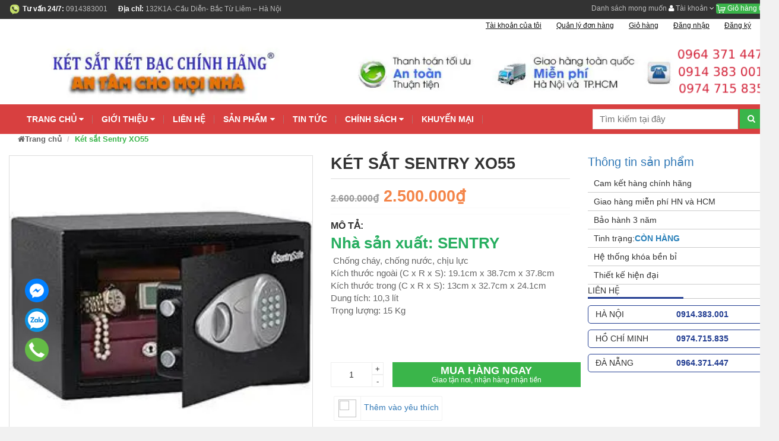

--- FILE ---
content_type: text/css
request_url: https://bizweb.dktcdn.net/100/165/675/themes/735303/assets/filecss.css?1749778116678
body_size: 1951
content:
/*Left menu*/
.left-menu {
	border: 1px solid #ddd;
}
.box-search-inner {
	background: #f6f6f6;
	padding: 21px;
	padding-bottom: 31px;
}
.box-search-inner > p {
	text-transform: uppercase;
	font-size: 19px;
}
.search-query-inner {
	border: 1px solid #ddd;
	padding: 6px;
	width: 100%;
}
.box-search-inner form.navbar-form.navbar-search {
	margin: 0;
	padding: 0;
	position: relative;
}
button.btn.icon-search-inner {
	position: absolute;
	top: 0;
	right: 0;
	background: transparent;
	border-left: 1px solid #ddd;
}
ul.list-cate-banner .item-sub-cat {
	position: relative;
}
ul.list-cate-banner .item-sub-cat em {
	position: absolute;
	right: 17px;
	top: 11px;
}
.banner a {
	display: inline-block;
	overflow: hidden;
	position: relative;
	vertical-align: top;
}.banner a:before {
	border-color: #000 transparent transparent;
	border-style: solid;
	border-width: 0;
	content: "";
	height: 0;
	left: 0;
	opacity: 0.2;
	position: absolute;
	top: 0;
	transition: all 0.5s ease-in-out;
	width: 0;
}.banner a:after {
	border-color: transparent transparent #000;
	border-style: solid;
	border-width: 0;
	bottom: 0;
	content: "";
	height: 0;
	opacity: 0.2;
	position: absolute;
	right: 0;
	transition: all 0.5s ease-in-out;
	width: 0;
}
.banner a:hover:before {
	border-width: 1150px 680px 0 0;
	transition: all 0.3s ease-in-out;
}
.banner a:hover:after {
	border-width: 0 0 1150px 680px;
	transition: all 0.3s ease-in-out;
}
.banner {
	margin: 26px 0;
	text-align: center;
}
.title-collection-menu-l {
	font-size: 19px;
	text-align: center;
	background: #3ab54a;
	color: #fff;
	font-weight: bold;
	margin-bottom: 10px;
	line-height: 38px;
}
/*Trang product*/
.image.large-image {
	border: 1px solid #ddd;
}
.image-additional a {
	display: inline-block;
	padding: 5px;
	border: 1px solid #ddd;
	height: 100px;
	width:100%;
	position: relative;
}
.image-additional a img{
    display: inline-block;
    max-width: 100%;
    max-height: 100%;
    position: absolute;
    top: 50%;
    left: 50%;
    -ms-transform: translate(-50%, -50%);
    -webkit-transform: translate(-50%, -50%);
    transform: translate(-50%, -50%);
}
h1.name_product {
	margin: 0;
	font-size: 27px;
	font-weight: bold;
	text-transform: uppercase;
	margin-bottom: 10px;
	border-bottom: 1px solid #ddd;
	padding-bottom: 10px;
}
.title-bl,#bizweb-product-reviews #bizweb-product-reviews-sub .bizweb-product-reviews-summary .bpr-summary .bpr-summary-average {
	display: none !important;
}
#bizweb-product-reviews #bizweb-product-reviews-sub .bizweb-product-reviews-summary .bpr-summary-caption {
	display: table-cell !important;
}
#btnnewreview {
	margin: 0 !important;
	background: transparent !important;
	color: #666 !important;
	float: left !important;
}
#bizweb-product-reviews #bizweb-product-reviews-sub .product-reviews-summary-actions {
	float: left !important;
}
.giasp {
	color: #f48549;
	font-weight: bold;
	font-size: 27px;
}
.tinhtrang {
	text-align: right;
}
ul.tinhtrang li span {
	color: #000;
}
ul.tinhtrang {
	margin: 0;
	line-height: 30px;
	font-size: 12px;
	color: #00abf0;
}
input.soluong {
	height: 40px;
	padding: 8px;
	width: 50px;
}
.tieude_motanganproduct {
	text-transform: uppercase;
	font-weight: bold;
	font-size: 16px;
	margin-top: 8px;
}
.share {
	margin-top: 10px;
	margin-bottom: 15px;
}
form#add-to-cart-form {
	padding-bottom: 11px;
}
.than_motanganproduct {
	font-size: 15px;
	color: #666;
}
.motanganproduct {
	margin-bottom: 15px;
}
button.btn.muahang.btn-cart {
	background: #3ab54a;
	color: #fff;
	border-radius: 0;
	text-transform: uppercase;
	font-weight: bold;
}
span.strike.compare-price {
	font-size: 16px;
	color: #999;
	text-decoration: line-through;
}
.tabthongtinchitiet {
	border: 1px solid #ddd !important;
	margin-top:10px;
}
.tabs-title {
	border-bottom: 3px solid #3ab54a !important;
	padding: 5px 0;
}
.tabs-title .nav > li {
	margin: 0;
}
.tabs-title.nav-tabs > li > a,.tabs-title.nav-tabs>li.active>a:focus,.tabs-title.nav-tabs>li.active>a:hover{
	border: 0 !important;
	text-transform: uppercase ;
	font-weight: bold ;
	color: #3ab54a ;
	font-size: 17px ;
	line-height: 10px ;
	border-right: 1px solid #ddd !important;
}
.tab-content.tab-body {
	padding: 20px;
}
/*Blog*/

.col-post ul.post-menu li
{
	border-bottom:1px dotted #eee;
	padding:3px 5px 5px;
}
.col-post ul.post-menu li a 
{
	color:#444;
}
.col-post ul.post-menu li a:hover
{
	color:#4DC7EC;
	text-decoration:none;
}
.col-post .post-menu b 
{
	font-size:12px;
	color:#555;
}
.col-post p 
{
	font-size:12px;
	color:#444;
}
.col-post ul.tags a 
{
	background:#eee;
	display:inline-block;
	padding:5px 10px;
	margin-top:10px;
}
.col-post ul.tags a:hover
{
	text-decoration:none;
	background:#4DC7EC; 
	color:#fff;
}
.col-post .tags li a 
{
	float:left;
	margin:0 5px 7px 0;
	color:#444;

}
.col-post .modtitle {
	font-size: 20px;
}
ul.post-menu {
	border: 1px solid #ddd;
	padding: 15px;
}
h3.title-article-inner {
	margin: 0;
	font-weight: bold;
	text-transform: Capitalize;
}
h3.title-article-inner a {
	color: #000;
}
.post-detail {
	font-size: 11px;
	color: #888;
	margin: 8px 0;
}
.post-detail b 
{
	color:#444;
}
.post-detail a 
{
	color:#4DC7EC;
}
.post-detail a:hover
{
	text-decoration:none;
	color:#444;
}
.box-article-item {
	margin-bottom: 30px;
}
.tabs-title.nav-tabs > li.active > a,.tabs-title.nav-tabs > li:hover > a {
	color: #095614 !important;
}
.detailcall {
	height: 50px;
	margin: 20px 0;
}
.callphoneicon {
	float: left;
	width: 50px;
	height: 50px;
	line-height: 57px;
	text-align: center;
	color: #3ab54a;
	border: 2px solid #3ab54a;
	border-radius: 100%;
}
.detailcall a {
	display: block;
	padding-left: 55px;
	color: #252525;
	font-size: 15px;
	text-align: left;
	line-height: 20px;
	text-transform: Capitalize;
}
.callphoneicon i {
	font-size: 26px;
	margin-top: 7px;
}
.detailcall a span {
	font-size: 29px;
	color: #fe4200;
	font-weight: bold;
	line-height: 24px;
}
@media screen and (max-width:690px){
	.image-additional a {
		display: inline-block;
		padding: 5px;
		border: 1px solid #ddd;
		width: 88px;
	}
}

button.btn.muahang.btn-cart {
	background: #3ab54a;
	color: #fff;
	border-radius: 0;
	text-transform: uppercase;
	font-weight: bold;
	padding: 3px 65px 3px 65px;
	height: 42px;
	margin-top: -2px;
	line-height: 14px;
	padding-top:5px;
	font-size: 18px;
}
button.btn.muahang.btn-cart span {
	text-transform: none;
	font-size: 12px;
	font-weight: normal;
}
.image-additional{margin-top:10px;margin-bottom: 15px;}

.fancybox-overlay {
	z-index: 999999999 !important;
}
.product-info .col-md-6.col-sm-12 {
	z-index: 1;
}
.product-thumb .owl2-prev:before{content:"";width:100%;height:100%;position:absolute;top:0;left:0;background:url('arow.png') no-repeat 8px 6px;opacity:1 !important;}
.product-thumb .owl2-next:before{content:"";width:100%;height:100%;position:absolute;top:0;left:0;background:url('arow.png') no-repeat -18px 6px;opacity:1 !important;}